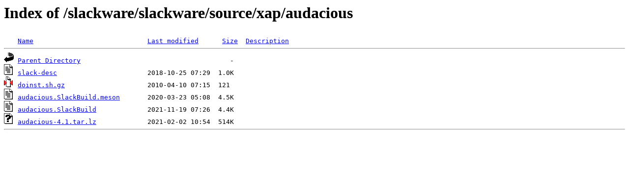

--- FILE ---
content_type: text/html;charset=ISO-8859-1
request_url: http://rsync1.au.gentoo.org/slackware/slackware/source/xap/audacious/?C=N;O=D
body_size: 1267
content:
<!DOCTYPE HTML PUBLIC "-//W3C//DTD HTML 3.2 Final//EN">
<html>
 <head>
  <title>Index of /slackware/slackware/source/xap/audacious</title>
 </head>
 <body>
<h1>Index of /slackware/slackware/source/xap/audacious</h1>
<pre><img src="/icons/blank.gif" alt="Icon "> <a href="?C=N;O=A">Name</a>                             <a href="?C=M;O=A">Last modified</a>      <a href="?C=S;O=A">Size</a>  <a href="?C=D;O=A">Description</a><hr><img src="/icons/back.gif" alt="[PARENTDIR]"> <a href="/slackware/slackware/source/xap/">Parent Directory</a>                                      -   
<img src="/icons/text.gif" alt="[TXT]"> <a href="slack-desc">slack-desc</a>                       2018-10-25 07:29  1.0K  
<img src="/icons/compressed.gif" alt="[   ]"> <a href="doinst.sh.gz">doinst.sh.gz</a>                     2010-04-10 07:15  121   
<img src="/icons/text.gif" alt="[TXT]"> <a href="audacious.SlackBuild.meson">audacious.SlackBuild.meson</a>       2020-03-23 05:08  4.5K  
<img src="/icons/text.gif" alt="[TXT]"> <a href="audacious.SlackBuild">audacious.SlackBuild</a>             2021-11-19 07:26  4.4K  
<img src="/icons/unknown.gif" alt="[   ]"> <a href="audacious-4.1.tar.lz">audacious-4.1.tar.lz</a>             2021-02-02 10:54  514K  
<hr></pre>
</body></html>
